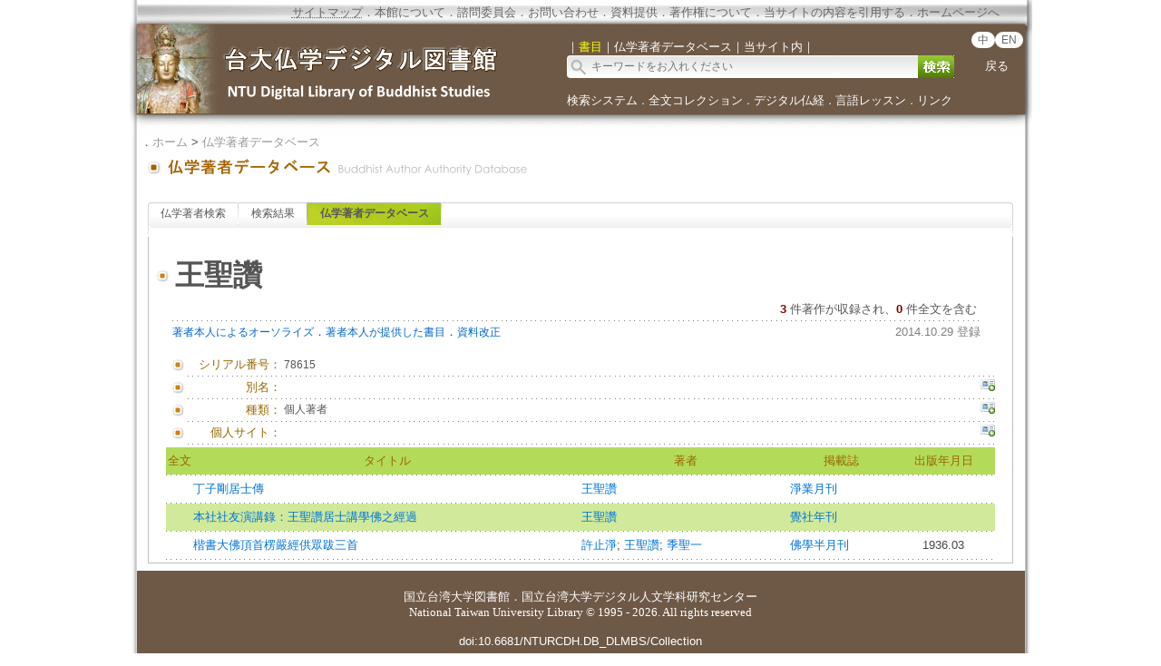

--- FILE ---
content_type: text/html;charset=utf-8
request_url: https://buddhism.lib.ntu.edu.tw/jp/author/authorinfo.jsp?ID=%2078615&comefrom=bookdetail
body_size: 4615
content:
 





 

<html>
<head>
	<!-- Global site tag (gtag.js) - Google Analytics -->
	<script async src="https://www.googletagmanager.com/gtag/js?id=G-W1HN00TY2L"></script>
	<script src="https://buddhism.lib.ntu.edu.tw/common/gtag.js" type="text/javascript"></script>
	<base href="https://buddhism.lib.ntu.edu.tw/" >
	<meta http-equiv="Content-Type" content="text/html; charset=utf-8">
	<title>台大仏学デジタル図書館 ::: 仏学著者データベース</title>
    	<link rel="SHORTCUT ICON" href="images/weblogo.ico">
	<script src="jquery-1.11.0.js" type="text/javascript"></script>
	<link rel=stylesheet type="text/css" href="style.css"> 
	<link rel=stylesheet type="text/css" href="style_v1.css">
	<script src="javascript.js" type="text/javascript"></script>
</head>
<body>

<table align="center" class="MainPanel">
    <tr>
	<td valign="top" colspan="3" class="MainPanelHeaderJP">

<div align='center'><input type='hidden' name='choose' id='choose' value='SearchForm1'>
	<table border='0' width='995' cellspacing='0' cellpadding='4' height='148'>
		<tr>
			<td height='25' colspan='3'>
			<p align='right' style='font-size:10pt'>
			<font size='2' color='#FFFFFF'><acronym title='Copyright'><a class='topheader' href='jp/aboutus/sitemap.jsp'>サイトマップ</a></acronym></font><font color='#676767'>．<a class='topheader' href='jp/aboutus/aboutus.jsp'>本館について</a>．<a class='topheader' href='jp/aboutus/consultants.jsp'>諮問委員会</a>．<a class='topheader' href='jp/aboutus/contactus.jsp'>お問い合わせ</a>．<a class='topheader' href='jp/aboutus/search_reg.jsp'>資料提供</a>．<a class='topheader' href='jp/aboutus/copyright.jsp'>著作権について</a>．<a class='topheader' href='jp/aboutus/cite.jsp'>当サイトの内容を引用する</a>．<!--<a class='topheader' href="jp/aboutus/donate.jsp"><font size='2' color='#AA2211'><b>ご支援について</b></font></a>．--><a class='topheader' href='./jp/index.jsp'>ホームページへ</a>&nbsp;&nbsp;&nbsp;&nbsp;&nbsp;&nbsp;&nbsp;&nbsp;</font></td>
		</tr>
		<tr>
			<td width='470' rowspan='2'><a href='https://buddhism.lib.ntu.edu.tw/jp/index.jsp'><img src='https://buddhism.lib.ntu.edu.tw/images/headlogolink.gif' border=0></a></td>
			<td valign='bottom' height='45'><font style='font-size:10pt' color='#FFFFFF'>｜<span id='S1' style='color:yellow'>書目</span>｜<span id='S2'>仏学著者データベース</span>｜<!-- <span id='S3'>中国仏教美術論文検索</span>｜ --><span id='S4'>当サイト内</span>｜</font><br>
			<div id='searchpanel'>
				<form name='SearchForm1' id='SearchForm1' method='get' action='jp/search/default.jsp' style='margin-top:0px;margin-bottom:0px;'>
				<table border='0' cellspacing='0' cellpadding='0'>
					<tr><td width='360' height='25' background='https://buddhism.lib.ntu.edu.tw/images/search-input.gif' align='left'><input name='q' type='text' size='50' style='border: 0px none;background-color: transparent;font-size: 12; margin-left:25' onkeydown='if(window.event.keyCode==13) $("#SearchForm1").submit()' placeholder='キーワードをお入れください'></td>
						<td><button type='submit' onclick='$('#SearchForm1').submit()' onmouseover="this.style.cursor='pointer';" onmouseout="this.style.cursor='auto';" style="border:0px solid #000000;width:40px;height:25px;background-image:url('https://buddhism.lib.ntu.edu.tw/jp/images/search-submit.gif');">&nbsp;</button></td>
					</tr>
				</table>
				</form>
			</div>
			</td>
			<td width='69' valign='top' align=center>
				<div style='margin-top:3;'><b><font size='2' color='#FFFFFF' face='Arial'>
					<span class="badge-version"><a href='../index.jsp'>中</a></span><span class="badge-version"><a href='../en/index.jsp'>EN</a></span></font></b>
					<br><br><a class='select' href='javascript:history.go(-1);'>戻る</a></div>
			</td>
		</tr>
		<tr>
			<td width='501' colspan='2' height='40' style='font-size:9pt'><font color='#FFFFFF'><a class='select' href='./jp/search/'>検索システム</a>．<a class='select' href='./jp/fulltext/'>全文コレクション</a>．<a class='select' href='./jp/sutra/'>デジタル仏経</a>．<a class='select' href='./jp/lesson/'>言語レッスン</a>．<a class='select' href='./jp/website/'>リンク</a></font></td>
		</tr>
		<tr>
			<td width='470' height='15'></td>
			<td width='505' height='15' colspan='2'></td>
		</tr>
	</table>
</div>

<script language="javascript">
function setChoose(span){
	$("#S1").css("color","#FFFFFF");
	$("#S2").css("color","#FFFFFF");
	$("#S3").css("color","#FFFFFF");
	$("#S4").css("color","#FFFFFF");
	$("#"+span).css("color","yellow");
}

$(function(){	
	$("#S1").click(function(){
		$("#choose").val("SearchForm1");
		setChoose("S1");
		$("#searchpanel").html("<form name='SearchForm1' id='SearchForm1' method='get' style=\"margin-top:0px;margin-bottom:0px;\" action='jp/search/default.jsp'><table border='0' cellspacing='0' cellpadding='0'><tr><td width='360' height='25' background='https://buddhism.lib.ntu.edu.tw/images/search-input.gif' align='left'><input name='q' type='text' size='50' style='border: 0px none;background-color: transparent;font-size: 12; margin-left:25' onkeydown='if(window.event.keyCode==13) $(\"#SearchForm1\").submit()' placeholder=\"キーワードをお入れください\"></td><td><button type='submit' onclick=\"$('#SearchForm1').submit()\" onmouseover=\"this.style.cursor='pointer';\" onmouseout=\"this.style.cursor='auto';\" style=\"border:0px solid #000000;width:40px;height:25px;background-image:url('https://buddhism.lib.ntu.edu.tw/jp/images/search-submit.gif');\">&nbsp;</button></td></tr></table></form>");
	});
	$("#S1").mouseover(function() {
		this.style.color="yellow";
		this.style.cursor="pointer";
	});
	$("#S1").mouseout(function() {
		if($("#choose").val()!="SearchForm1") this.style.color="#FFFFFF";
	});
	
	$("#S2").click(function(){
		$("#choose").val("SearchForm2");
		setChoose("S2");
		$("#searchpanel").html("<form name='SearchForm2' id='SearchForm2' method='POST' style=\"margin-top:0px;margin-bottom:0px;\" action='https://buddhism.lib.ntu.edu.tw/jp/author/authorlist.jsp'><table border='0' cellspacing='0' cellpadding='0'><input type='hidden' name='cboAuthorQryRule' value='part'><tr><td width='360' height='25' background='https://buddhism.lib.ntu.edu.tw/images/search-input.gif' align='left'><input name='txtAuthorQryString' id='txtAuthorQryString' type='text' size='50' style='border: 0px none;background-color: transparent;font-size: 12; margin-left:25' onkeydown='if(window.event.keyCode==13) $(\"#SearchForm2\").submit()' placeholder=\"キーワードをお入れください\"></td><td><button type='submit' onclick=\"$('#SearchForm2').submit()\" onmouseover=\"this.style.cursor='pointer';\" onmouseout=\"this.style.cursor='auto';\" style=\"border:0px solid #000000;width:40px;height:25px;background-image:url('https://buddhism.lib.ntu.edu.tw/jp/images/search-submit.gif');\">&nbsp;</button></td></tr></table></form>");
	});
	$("#S2").mouseover(function() {
		this.style.color="yellow";
		this.style.cursor="pointer";
	});
	$("#S2").mouseout(function() {
		if($("#choose").val()!="SearchForm2") this.style.color="#FFFFFF";
	});
	
	$("#S3").click(function(){
		$("#choose").val("SearchForm3");
		setChoose("S3");
		$("#searchpanel").html("<form name='SearchForm3' id='SearchForm3' method='POST' style=\"margin-top:0px;margin-bottom:0px;\" action='http://140.112.115.46/paper/user/general_01.asp'><table border='0' cellspacing='0' cellpadding='0'><input type='hidden' name='step' value='1'><input type='hidden' name='search_type' value='不限欄位'><tr><td width='360' height='25' background='https://buddhism.lib.ntu.edu.tw/images/search-input.gif' align='left'><input name='search_text' id='search_text' type='text' size='50' style='border: 0px none;background-color: transparent;font-size: 12; margin-left:25' onkeydown='if(window.event.keyCode==13) $(\"#SearchForm3\").submit()' placeholder=\"キーワードをお入れください\"></td><td><button type='submit' onclick=\"$('#SearchForm3').submit()\" onmouseover=\"this.style.cursor='pointer';\" onmouseout=\"this.style.cursor='auto';\" style=\"border:0px solid #000000;width:40px;height:25px;background-image:url('https://buddhism.lib.ntu.edu.tw/jp/images/search-submit.gif');\">&nbsp;</button></td></tr></table></form>");
	});
	$("#S3").mouseover(function() {
		this.style.color="yellow";
		this.style.cursor="pointer";
	});
	$("#S3").mouseout(function() {
		if($("#choose").val()!="SearchForm3") this.style.color="#FFFFFF";
	});
	
	$("#S4").click(function(){
		$("#choose").val("SearchForm4");
		setChoose("S4");
		$("#searchpanel").html("<form name='SearchForm4' id='SearchForm4' method='get' style=\"margin-top:0px;margin-bottom:0px;\" action='https://www.google.com/search'><table border='0' cellspacing='0' cellpadding='0'><input type=hidden name=sitesearch value='http://buddhism.lib.ntu.edu.tw'><tr><td width='360' height='25' background='https://buddhism.lib.ntu.edu.tw/images/search-input.gif' align='left'><input name='as_q' id='as_q' type='text' size='50' style='border: 0px none;background-color: transparent;font-size: 12; margin-left:25' onkeydown='if(window.event.keyCode==13) $(\"#SearchForm4\").submit()' placeholder=\"キーワードをお入れください\"></td><td><button type='submit' onclick=\"$('#SearchForm4').submit()\" onmouseover=\"this.style.cursor='pointer';\" onmouseout=\"this.style.cursor='auto';\" style=\"border:0px solid #000000;width:40px;height:25px;background-image:url('https://buddhism.lib.ntu.edu.tw/images/search-submit.gif');\">&nbsp;</button></td></tr></table></form>");
	});
	$("#S4").mouseover(function() {
		this.style.color="yellow";
		this.style.cursor="pointer";
	});
	$("#S4").mouseout(function() {
		if($("#choose").val()!="SearchForm4") this.style.color="#FFFFFF";
	});
})
</script>
</td>
    </tr>
    <tr>
        <td class="MainPanelLeft"></td>
        <td class="MainPanelCenter">
        <!------------------------------ 主要網頁內容 Start ------------------------------>
        <!------------------------------ 1.指南 Start ------------------------------>
		<div class="guide">．<a href="jp/./index.jsp" class="guide">ホーム</a> > 
			<a class="guide" href="jp/author">仏学著者データベース</a><!-- > <a class="guide" href="jp/author/singleauthor.jsp">作者簡介</a>--></div>
        <!------------------------------ 1.指南  End  ------------------------------>
        <!------------------------------ 2.單元功能選單 Start ------------------------------>
		<table border="0" width="100%">
			<tr>
				<td><a href="jp/author" class="pagetitle">
				<img src="jp/images/title/Title_Author.gif" border="0"></a></td>
				<td width="85%" valign="bottom"><div class="pagetitle"></div></td>
				<td width="130" valign="bottom" align="right">

				</td>
			</tr>
		</table><br>
        <!------------------------------ 2.單元功能選單  End  ------------------------------>
        <!------------------------------ 3.單元內容 Start ------------------------------>
		<table border="0" width="100%" height="300" cellspacing=4 cellpadding=4>
			<tr>
				<td valign="top" width="80%">
				<!------------------------------ 3.2 單元內容  (中) Start ------------------------------>
					
				<div class="TabStyle_60">
			       	<ul class="TabStyle TabStyle_60">
			           	<li class="Tab_frist" onMouseOver="this.className='Tab_frist_Over';" onMouseOut="this.className='Tab_frist';">
						<a href="jp/author/index.jsp" class="Tab_R">仏学著者検索</a></li>
						<li onMouseOver="this.className='Tab_Over';" onMouseOut="this.className=null;"><a href="jp/author/authorlist.jsp" class="Tab_R">検索結果</a></li>
						<li class="Tab_On"><a href="jp/author/authorinfo.jsp" class="Tab_R">仏学著者データベース</a></li>
					</ul>
			   	</div>
				<table border="0" width="100%" height="100" cellspacing="0" cellpadding="0" bordercolor="#C0C0C0" style="border-top-style:none; border-left-style: solid; border-left-width: 1px; border-right-style: solid; border-right-width: 1px; border-top-width: 1px; border-bottom-style: solid; border-bottom-width: 1px">
					<tr>
						<td>
							<!------------------------------------------------------------------------------------------------->





<br>

<table borderColor="#ffffff" cellSpacing="3" cellPadding="0" borderColorLight="#C1C184" border="0" style="margin-left: 0; margin-right: 0" width="920" align="center">
	<tr>
		<td style="font-size: 10pt; text-align: right" width="20"><img border="0" src="images/dot/dot01.gif"></td>
		<td style="font-size: 10pt; text-align: right" colspan="3" width="900">

		<table border="0" width="100%" cellPadding="0" cellspacing="3">
			<tr>
				<td align="left" valign="top"><p style="text-align: left"><b><font size="6">王聖讚</font></b>&nbsp;&nbsp;</td>
				<td align="right" valign="top" width="70">
					
				</td>
			</tr>
		</table>
		</td>
	</tr>
	<tr>
		<td style="font-size: 10pt; text-align: right" width="20" valign="top">&nbsp;
		</td>
		<td style="font-size: 10pt; text-align: right" colspan="3">
		<table border="0" width="100%" cellspacing="0" cellpadding="0">
			<tr>
				<td><font size="2"><!-- 生日資訊 strBidthInfo--></font></td>
				<td valign="bottom">
				<p align="right"><font size="2"><b><font color="#800000">3</font></b><font color="#0066CC"> 
				</font>件著作が収録され、<b><font color="#800000">0</font></b> 件全文を含む<!-- (<font color="#800000"><b>まだ本館にオーソライズされていません</b></font>) -->&nbsp;
			</tr>
		</table>
		</td>
	</tr>
	<tr>
		<td width="20" height="1" align="right" valign="top"></td>
		<td colspan="3" height="1" background="images/line01.gif"></td>
	</tr>
	<tr>
		<td style="font-size: 10pt; text-align: right" width="20" valign="top">&nbsp;
		</td>
		<td style="font-size: 10pt; text-align: right" colspan="3" valign="top" height="30">
		<table border="0" width="100%" cellspacing="0" cellpadding="0" style="TABLE-LAYOUT: fixed">
			<tr>
				<td><a href="jp/author/authorauthorize.jsp"><font color="#0066CC">著者本人によるオーソライズ</font></a>．<a href="jp/author/authorreg.jsp"><font color="#0066CC">著者本人が提供した書目<!-- 著者本人提供書目 --></font></a>．<a href="jp/author/authormodify.jsp?ID=78615"><font color="#0066CC">資料改正</font></a></td>
				<td align="right"><font size="2" color="#808080">2014.10.29 登録</font>
                </td>
			</tr>
		</table>
		</td>
	</tr>
	</table>
	<table style="table-layout: fixed; word-wrap: break-word" borderColor="#ffffff" cellSpacing="3" cellPadding="0" borderColorLight="#C1C184" border="0" style="margin-left: 0; margin-right: 0" width="920" align="center">
	<tr>
		<td style="font-size: 10pt; text-align: right" width="20"><img border="0" src="images/dot/dot01.gif"></td>
		<td style="font-size: 10pt; text-align: right" width="100"><font color="#996600">シリアル番号：</font></td>
		<td style="font-size: 10pt; " width="760" colspan="2"><p style="text-align: left">78615</td>
	</tr>
	<tr>
		<td width="20" height="1" align="right" valign="top"></td>
		<td colspan="3" height="1" background="images/line01.gif"></td>
	</tr>
	<tr>
		<td style="font-size: 10pt; text-align: right" width="20"><img border="0" src="images/dot/dot01.gif"></td>
		<td style="font-size: 10pt; text-align: right" width="100"><font color="#996600">別名：</font></td>
		<td style="font-size: 10pt; " width="740"><p style="text-align: left"></td>
		<td style="font-size: 10pt; " width="20" valign="top" align="right"><a href="jp/author/authormodify.jsp?ID=78615&topic=1#begin"><img border="0" src="images/dot/supplyinfo.jpg"></a></td>
	</tr>
	<tr>
		<td width="20" height="1" align="right" valign="top"></td>
		<td colspan="3" height="1" background="images/line01.gif"></td>
	</tr>
	<tr>
		<td style="font-size: 10pt; text-align: right" width="20"><img border="0" src="images/dot/dot01.gif"></td>
		<td style="font-size: 10pt; text-align: right" width="100"><font color="#996600">種類：</font></td>
		<td style="font-size: 10pt; " width="740"><p style="text-align: left">個人著者</td>
		<td style="font-size: 10pt; " width="20" valign="top" align="right"><a href="jp/author/authormodify.jsp?ID=78615&topic=2#begin"><img border="0" src="images/dot/supplyinfo.jpg"></a></td>
	</tr>
	<tr>
		<td width="20" height="1" align="right" valign="top"></td>
		<td colspan="3" height="1" background="images/line01.gif"></td>
	</tr>

	<tr>
		<td style="font-size: 10pt; text-align: right" width="20"><img border="0" src="images/dot/dot01.gif"></td>
		<td style="font-size: 10pt; text-align: right" width="100"><font color="#996600">個人サイト：</font></td>
		<td style="font-size: 10pt; " width="740"><a target="_blank" href="" class="extendsearch"></a> </td>
		<td style="font-size: 10pt; " valign="top" width="20" align="right"><a href="jp/author/authormodify.jsp?ID=78615&topic=7#begin"><img border="0" src="images/dot/supplyinfo.jpg"></a></td>
	</tr>
	<tr>
		<td width="20" height="1" align="right" valign="top"></td>
		<td colspan="3" height="1" background="images/line01.gif"></td>
	</tr>

	<tr><td colspan="4">
			<table style="BORDER-COLLAPSE: collapse; FONT-SIZE: 10pt" border="0" cellSpacing="1" borderColor="#F1F8E0" cellPadding="0" width="100%">
				<tr bgColor="#FFFFFF">
					<td width="30" height="30" align="middle" bgcolor="#B4DA5A">
					<font color="#996600">全文</font></td>
					<td align="middle" bgcolor="#B4DA5A">
					<font color="#996600">タイトル</font></td>
					<td align="middle" bgcolor="#B4DA5A">
					<font color="#996600">著者</font></td>
					<td align="middle" bgcolor="#B4DA5A">
					<font color="#996600">掲載誌</font></td>
					<td align="middle" bgcolor="#B4DA5A">
					<font color="#996600">出版年月日</font></td>
				</tr>
                <tr><td colspan="5" height="1" background="images/line01.gif"></td></tr>
				
						<tr bgcolor="#FFFFFF" onMouseOver="this.style.backgroundColor='#FFFF66';" onMouseOut="this.style.backgroundColor='#FFFFFF';">
							<td vAlign="middle" align="center" height="30">&nbsp;</td>
							<td vAlign="middle" align="left"><a href="https://buddhism.lib.ntu.edu.tw/jp/search/search_detail.jsp?seq=400549&comefrom=authorinfo" class="extendsearch">丁子剛居士傳</a></td>
							<td vAlign="middle" align="left"><a href='jp/author/authorinfo.jsp?ID=78615' class='extendsearch'>王聖讚</a></td>
                            
                            <td vAlign="middle" align="left"><a href="./jp/journal/journaldetail.jsp?seq=12385&comefrom=authorinfo" class="extendsearch" target="_blank">淨業月刊</a></td>
                            
							<td vAlign="middle" align="center"></td>
						</tr>
                        <tr><td colspan="5" height="1" background="images/line01.gif"></td></tr>
					<!--
					<tr><td style="font-size: 10pt; text-align: right" width="20" valign="top">。</td>
						<td style="font-size: 10pt; text-align: left" colspan="3"><a href="https://buddhism.lib.ntu.edu.tw/BDLM/toModule.do?prefix=/search&page=/search_detail.jsp?seq=400549" class="extendsearch">丁子剛居士傳</a>  / 王聖讚 / 淨業月刊 n.10</td>
					</tr>
					<tr>
						<td width="20" height="1" align="right" valign="top"></td>
						<td colspan="3" height="1" background="images/line01.gif"></td>
					</tr>-->
				
						<tr bgcolor="#D1E99A" onMouseOver="this.style.backgroundColor='#FFFF66';" onMouseOut="this.style.backgroundColor='#D1E99A';">
							<td vAlign="middle" align="center" height="30">&nbsp;</td>
							<td vAlign="middle" align="left"><a href="https://buddhism.lib.ntu.edu.tw/jp/search/search_detail.jsp?seq=480774&comefrom=authorinfo" class="extendsearch">本社社友演講錄：王聖讚居士講學佛之經過</a></td>
							<td vAlign="middle" align="left"><a href='jp/author/authorinfo.jsp?ID=78615' class='extendsearch'>王聖讚</a></td>
                            
                            <td vAlign="middle" align="left"><a href="./jp/journal/journaldetail.jsp?seq=12442&comefrom=authorinfo" class="extendsearch" target="_blank">覺社年刊</a></td>
                            
							<td vAlign="middle" align="center"></td>
						</tr>
                        <tr><td colspan="5" height="1" background="images/line01.gif"></td></tr>
					<!--
					<tr><td style="font-size: 10pt; text-align: right" width="20" valign="top">。</td>
						<td style="font-size: 10pt; text-align: left" colspan="3"><a href="https://buddhism.lib.ntu.edu.tw/BDLM/toModule.do?prefix=/search&page=/search_detail.jsp?seq=480774" class="extendsearch">本社社友演講錄：王聖讚居士講學佛之經過</a>  / 王聖讚 / 覺社年刊 n.4</td>
					</tr>
					<tr>
						<td width="20" height="1" align="right" valign="top"></td>
						<td colspan="3" height="1" background="images/line01.gif"></td>
					</tr>-->
				
						<tr bgcolor="#FFFFFF" onMouseOver="this.style.backgroundColor='#FFFF66';" onMouseOut="this.style.backgroundColor='#FFFFFF';">
							<td vAlign="middle" align="center" height="30">&nbsp;</td>
							<td vAlign="middle" align="left"><a href="https://buddhism.lib.ntu.edu.tw/jp/search/search_detail.jsp?seq=464998&comefrom=authorinfo" class="extendsearch">楷書大佛頂首楞嚴經供眾跋三首</a></td>
							<td vAlign="middle" align="left"><a href='jp/author/authorinfo.jsp?ID=50762' class='extendsearch'>許止淨</a>; <a href='jp/author/authorinfo.jsp?ID= 78615' class='extendsearch'> 王聖讚</a>; <a href='jp/author/authorinfo.jsp?ID= 39433' class='extendsearch'> 季聖一</a></td>
                            
                            <td vAlign="middle" align="left"><a href="./jp/journal/journaldetail.jsp?seq=12342&comefrom=authorinfo" class="extendsearch" target="_blank">佛學半月刊</a></td>
                            
							<td vAlign="middle" align="center">1936.03</td>
						</tr>
                        <tr><td colspan="5" height="1" background="images/line01.gif"></td></tr>
					<!--
					<tr><td style="font-size: 10pt; text-align: right" width="20" valign="top">。</td>
						<td style="font-size: 10pt; text-align: left" colspan="3"><a href="https://buddhism.lib.ntu.edu.tw/BDLM/toModule.do?prefix=/search&page=/search_detail.jsp?seq=464998" class="extendsearch">楷書大佛頂首楞嚴經供眾跋三首</a>  / 許止淨; 王聖讚; 季聖一 / 佛學半月刊 n.122 / 1936.03</td>
					</tr>
					<tr>
						<td width="20" height="1" align="right" valign="top"></td>
						<td colspan="3" height="1" background="images/line01.gif"></td>
					</tr>-->
				
			</table>
		</td>
	</tr>
	</table>
	





							
							
							<!------------------------------------------------------------------------------------------------->
						</td>
					</tr>
				</table>

				<!------------------------------ 3.2 單元內容 (左)  End  ------------------------------>				
				</td>
			</tr>
		</table>
        <!------------------------------ 3.單元內容 Start ------------------------------>
        <!------------------------------ 主要網頁內容  End  ------------------------------>
        </td>
        <td class="MainPanelRight"></td>
    </tr>
    <tr>
        <td colspan="3" class="MainPanelFooter"><script src="footer_jp.js" type="text/javascript"></script></td>
    </tr>
</table>


</body>

</html>











